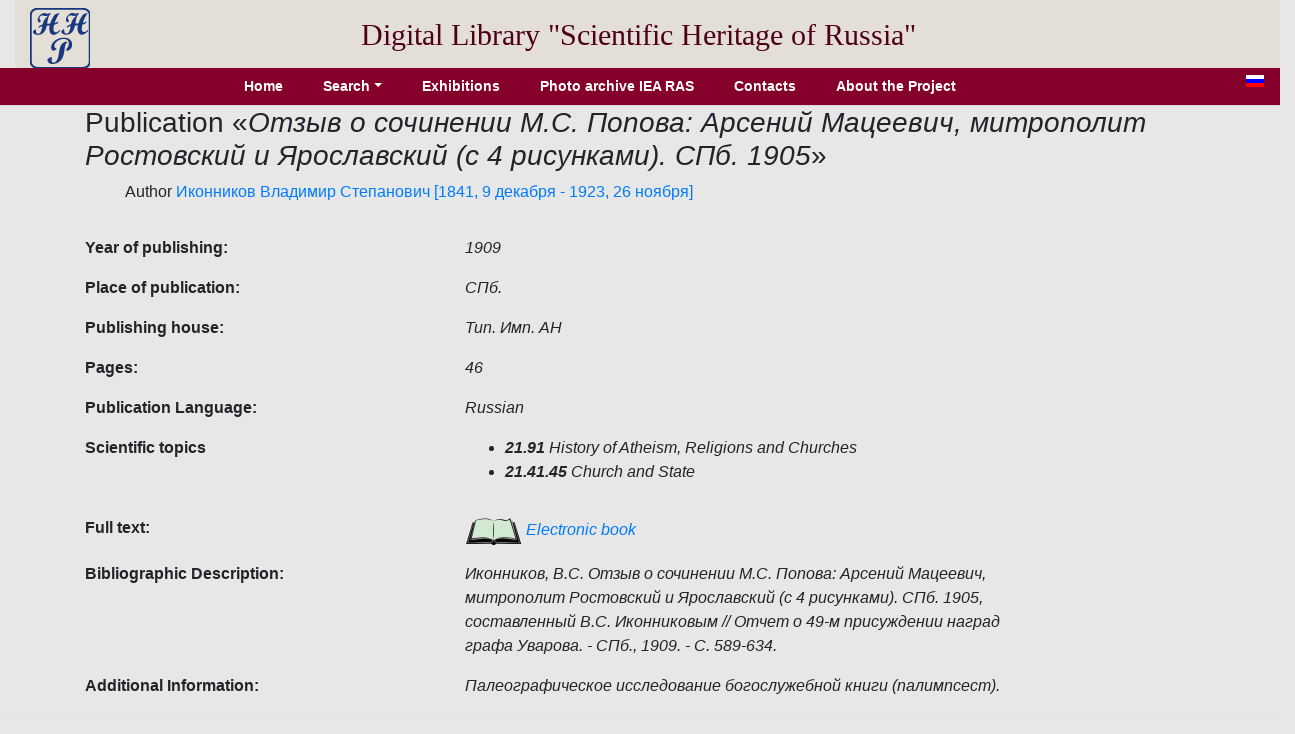

--- FILE ---
content_type: text/html; charset=utf-8
request_url: http://e-heritage.ru/Catalog/ShowPub/1767?lg=en
body_size: 2478
content:
<!DOCTYPE html>
<html lang="en">
<head>
    <meta charset="utf-8" />
    <meta name="description" content="Publication  &#x418;&#x43A;&#x43E;&#x43D;&#x43D;&#x438;&#x43A;&#x43E;&#x432;, &#x412;.&#x421;. &#x41E;&#x442;&#x437;&#x44B;&#x432; &#x43E; &#x441;&#x43E;&#x447;&#x438;&#x43D;&#x435;&#x43D;&#x438;&#x438; &#x41C;.&#x421;. &#x41F;&#x43E;&#x43F;&#x43E;&#x432;&#x430;: &#x410;&#x440;&#x441;&#x435;&#x43D;&#x438;&#x439; &#x41C;&#x430;&#x446;&#x435;&#x435;&#x432;&#x438;&#x447;, &#x43C;&#x438;&#x442;&#x440;&#x43E;&#x43F;&#x43E;&#x43B;&#x438;&#x442; &#x420;&#x43E;&#x441;&#x442;&#x43E;&#x432;&#x441;&#x43A;&#x438;&#x439; &#x438; &#x42F;&#x440;&#x43E;&#x441;&#x43B;&#x430;&#x432;&#x441;&#x43A;&#x438;&#x439; (&#x441; 4 &#x440;&#x438;&#x441;&#x443;&#x43D;&#x43A;&#x430;&#x43C;&#x438;). &#x421;&#x41F;&#x431;. 1905, &#x441;&#x43E;&#x441;&#x442;&#x430;&#x432;&#x43B;&#x435;&#x43D;&#x43D;&#x44B;&#x439; &#x412;.&#x421;. &#x418;&#x43A;&#x43E;&#x43D;&#x43D;&#x438;&#x43A;&#x43E;&#x432;&#x44B;&#x43C; // &#x41E;&#x442;&#x447;&#x435;&#x442; &#x43E; 49-&#x43C; &#x43F;&#x440;&#x438;&#x441;&#x443;&#x436;&#x434;&#x435;&#x43D;&#x438;&#x438; &#x43D;&#x430;&#x433;&#x440;&#x430;&#x434; &#x433;&#x440;&#x430;&#x444;&#x430; &#x423;&#x432;&#x430;&#x440;&#x43E;&#x432;&#x430;. - &#x421;&#x41F;&#x431;., 1909. - &#x421;. 589-634.">
    <meta name="author" content="K.Pogorelko">
    <meta name="viewport" content="width=device-width, initial-scale=1.0" />
    <title>Scientific heritage of Russia</title>
    <link rel="stylesheet" href="/lib/bootstrap/dist/css/bootstrap.min.css" />
    <link rel="stylesheet" href="/css/catalog.css?v=QTydHYpHJMKCaRIJazRc3fovHoa-eUvh3kfDzQhzSqw" />
    
    <link rel="icon" href="/images/SHRlogo3.svg" type="image/svg+xml">
</head>
<body>
    <div class="container-fluid header">
        <div class="row align-items-center">
            <div class="col-sm-auto text-center pt-2">
                <a href="/Catalog/IndexL"><img src="/images/SHRlogo3.svg" alt="" height="60" width="60"></a>
            </div>
            <div class="col-sm-10 text-center logo">
                Digital Library "Scientific&nbsp;Heritage&nbsp;of&nbsp;Russia"
            </div>
        </div>
    </div>
    <div class="navdiv row">
        <div class="col">
            <ul class="nav nav-pills justify-content-center">
                <li class="nav-item">
                    <a class="nav-link" href="/Catalog/IndexL">Home</a>
                </li>
                <li class="nav-item dropdown">
                    <a class="nav-link dropdown-toggle" data-toggle="dropdown" href="#" role="button" aria-haspopup="true" aria-expanded="false">Search</a>
                    <div class="dropdown-menu">
                        <a class="dropdown-item" href="/Catalog/PersonSearch/en">Persons</a>
                        <a class="dropdown-item" href="/Catalog/PubsSearch/en">Publications</a>
                        <a class="dropdown-item" href="/Catalog/MuzSearch/en">Museum objects</a>
                        <a class="dropdown-item" href="/Catalog/CollectionSearch/en">Collections</a>
                        <a class="dropdown-item" href="/Search?lg=en">Advanced search</a>
                    </div>
                </li>
                <li class="nav-item">
                    <a class="nav-link" href="/Catalog/Exhibitions/en">Exhibitions</a>
                </li>
                <li class="nav-item">
                    <a class="nav-link" href="/Catalog/IEAphoto/en">Photo archive IEA RAS</a>
                </li>
                <li class="nav-item">
                    <a class="nav-link" href="/Catalog/Contacts/en">Contacts</a>
                </li>
                <li class="nav-item">
                    <a class="nav-link" href="/Catalog/About?lg=en">About the Project</a>
                </li>
            </ul>
        </div>
        <div class="col-auto mx-3" title="Русская версия">
            <a href="/Catalog/ShowPub/1767"><img src="/images/ru.gif" width="18" height="12" /></a>
        </div>
    </div>
    <div class="container">
        <main role="main" class="pb-3">
            <h3>Publication  &#171;<em>&#x41E;&#x442;&#x437;&#x44B;&#x432; &#x43E; &#x441;&#x43E;&#x447;&#x438;&#x43D;&#x435;&#x43D;&#x438;&#x438; &#x41C;.&#x421;. &#x41F;&#x43E;&#x43F;&#x43E;&#x432;&#x430;: &#x410;&#x440;&#x441;&#x435;&#x43D;&#x438;&#x439; &#x41C;&#x430;&#x446;&#x435;&#x435;&#x432;&#x438;&#x447;, &#x43C;&#x438;&#x442;&#x440;&#x43E;&#x43F;&#x43E;&#x43B;&#x438;&#x442; &#x420;&#x43E;&#x441;&#x442;&#x43E;&#x432;&#x441;&#x43A;&#x438;&#x439; &#x438; &#x42F;&#x440;&#x43E;&#x441;&#x43B;&#x430;&#x432;&#x441;&#x43A;&#x438;&#x439; (&#x441; 4 &#x440;&#x438;&#x441;&#x443;&#x43D;&#x43A;&#x430;&#x43C;&#x438;). &#x421;&#x41F;&#x431;. 1905</em>&#187;</h3>
    <ul style="list-style:none">
        <li>
Author            <a href="/Catalog/ShowPers/947?lg=en" target="_blank">Иконников Владимир Степанович [1841, 9 декабря - 1923, 26 ноября]</a>
        </li>
    </ul>
            <div class="row pt-3">
                <div class="col-4 element_label">
                    Year of publishing:
                </div>
                <div class="col-6 element_value">
                    1909
                </div>
            </div>
            <div class="row pt-3">
                <div class="col-4 element_label">
                    Place of publication:
                </div>
                <div class="col-6 element_value">
                    СПб.
                </div>
            </div>
            <div class="row pt-3">
                <div class="col-4 element_label">
                    Publishing house:
                </div>
                <div class="col-6 element_value">
                    Тип. Имп. АН
                </div>
            </div>
            <div class="row pt-3">
                <div class="col-4 element_label">
                    Pages:
                </div>
                <div class="col-6 element_value">
                    46
                </div>
            </div>
            <div class="row pt-3">
                <div class="col-4 element_label">
                    Publication Language:
                </div>
                <div class="col-6 element_value">
                    Russian
                </div>
            </div>
            <div class="row pt-3">
                <div class="col-4 element_label">
                    Scientific topics
                </div>
                <div class="col-6 element_value">
                    <ul>
                            <li><b>21.91</b>&nbsp;History of Atheism, Religions and Churches</li>
                            <li><b>21.41.45</b>&nbsp;Church and State</li>
                    </ul>
                </div>
            </div>
            <div class="row pt-3">
                <div class="col-4 element_label">
                    Full text:
                </div>
                <div class="col-6 element_value">
                    <a href="/Book/10071970" target="_blank"><img src="/images/book1.png" /> Electronic book</a>
                </div>
            </div>
            <div class="row pt-3">
                <div class="col-4 element_label">
                    Bibliographic Description:
                </div>
                <div class="col-6 element_value">
                    Иконников, В.С. Отзыв о сочинении М.С. Попова: Арсений Мацеевич, митрополит Ростовский и Ярославский (с 4 рисунками). СПб. 1905, составленный В.С. Иконниковым // Отчет о 49-м присуждении наград графа Уварова. - СПб., 1909. - С. 589-634.
                </div>
            </div>
            <div class="row pt-3">
                <div class="col-4 element_label">
                    Additional Information:
                </div>
                <div class="col-6 element_value">
                    Палеографическое исследование богослужебной книги (палимпсест).
                </div>
            </div>



        </main>
    </div>

    <footer class="border-top footer text-muted">
        <div class="container">
            &copy; 2020 - 2026 - JSСC RAS
        </div>
    </footer>
    <script src="/lib/jquery/dist/jquery.min.js"></script>
    <script src="/lib/bootstrap/dist/js/bootstrap.bundle.min.js"></script>
    <script src="/js/site.js?v=GpimlytzXx_Nnjqr6k4bUYanPwUQHPcRx954R_zJhkQ"></script>
    
</body>
</html>
